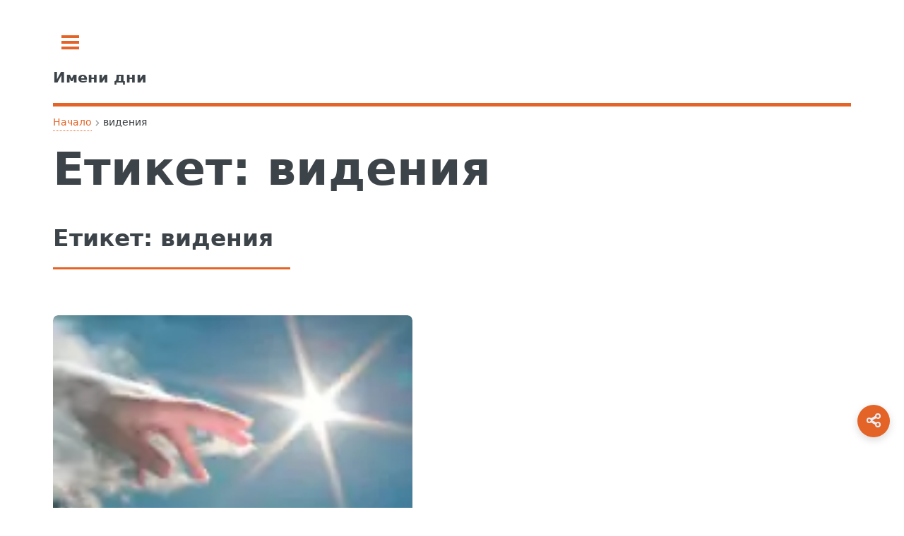

--- FILE ---
content_type: text/html; charset=UTF-8
request_url: https://imenidni.bg/tag/%D0%B2%D0%B8%D0%B4%D0%B5%D0%BD%D0%B8%D1%8F/
body_size: 6133
content:
<!doctype html>
<html lang="bg-BG">
<head>
	<meta charset="UTF-8">
	<meta name="viewport" content="width=device-width, initial-scale=1">
	<meta http-equiv='x-dns-prefetch-control' content='on'>
<link rel='dns-prefetch' href='//cdnjs.cloudflare.com' />
<link rel='dns-prefetch' href='//ajax.googleapis.com' />
<link rel='dns-prefetch' href='//fonts.googleapis.com' />
<link rel='dns-prefetch' href='//fonts.gstatic.com' />
<link rel='dns-prefetch' href='//s.gravatar.com' />
<link rel='dns-prefetch' href='//www.googletagmanager.com' />
<link rel='dns-prefetch' href='//pagead2.googlesyndication.com' />
<script data-ad-client="ca-pub-0731180709150395" async src="https://pagead2.googlesyndication.com/pagead/js/adsbygoogle.js" type="0d9b0f26a6b1a3a2a6c00ab3-text/javascript"></script><title>Най-известните медиуми предсказатели</title>
<meta name='robots' content='max-image-preview:large, index, follow' />

<!-- Fast theme Open Graph -->
<meta property="og:title" content="видения" />
<meta property="og:type" content="website" />
<meta property="og:url" content="https://imenidni.bg/tag/%d0%b2%d0%b8%d0%b4%d0%b5%d0%bd%d0%b8%d1%8f/" />
<meta property="og:site_name" content="Имени дни" />
<meta property="og:locale" content="bg-BG" />
<meta name="twitter:card" content="summary" />
<meta name="twitter:title" content="видения" />

<!-- Fast theme Open Graph -->
<script type="application/ld+json">{"@context":"https://schema.org","@type":"WebPage","mainEntityOfPage":{"@type":"WebPage","@id":"https://imenidni.bg/tag/%d0%b2%d0%b8%d0%b4%d0%b5%d0%bd%d0%b8%d1%8f#webpage","url":"https://imenidni.bg/tag/%d0%b2%d0%b8%d0%b4%d0%b5%d0%bd%d0%b8%d1%8f/"},"headline":"видения","description":"","inLanguage":"bg-BG","publisher":{"@type":"Organization","name":"Имени дни"}}</script>
<link rel="preload" href="https://imenidni.bg/wp-content/uploads/css-merger-cache/merged-465fdba010e8.css" as="style" />
<style id='wp-img-auto-sizes-contain-inline-css' type='text/css'>
img:is([sizes=auto i],[sizes^="auto," i]){contain-intrinsic-size:3000px 1500px}
/*# sourceURL=wp-img-auto-sizes-contain-inline-css */
</style>
<style id='fast-critical-inline-css' type='text/css'>
.mobile-breadcrumb {
  position: relative;
}
.mobile-breadcrumb .ellipsis {
  display: none;
  margin: 0 0.25rem;
  color: var(--text-light);
  cursor: pointer;
}
.mobile-breadcrumb .breadcrumb-collapsed {
  display: none;
  position: absolute;
  top: 100%;
  left: 0;
  border-radius: 8px;
  box-shadow: 0 4px 12px rgba(0, 0, 0, 0.1);
  padding: 0.5rem;
  z-index: 10;
  flex-direction: column;
  gap: 0.25rem;
  margin-top: 0.5rem;
}
.mobile-breadcrumb .breadcrumb-collapsed .breadcrumb-item {
  margin: 0.25rem 0;
}
.mobile-breadcrumb .breadcrumb-collapsed.is-open {
  display: flex;
}
.breadcrumb {
  display: flex;
  align-items: center;
  flex-wrap: wrap;
  margin: 0.5rem 0;
  position: relative;
}
.breadcrumb-item {
  position: relative;
  display: flex;
  align-items: center;
  font-size: 0.875rem;
  color: var(--text-light);
}
.breadcrumb-link {
  position: relative;
  color: inherit;
  text-decoration: none;
  padding: 0.25rem 0.5rem;
  transition: var(all 0.3s ease);
  white-space: nowrap;
}
.breadcrumb-link:after {
  content: "";
  position: absolute;
  width: 0;
  height: 1px;
  bottom: 0;
  left: 50%;
  transition: var(all 0.3s ease);
}
.breadcrumb-link:hover:after {
  width: calc(100% - 1rem);
  left: 0.5rem;
}
.breadcrumb-separator {
  margin: 0 0.25rem;
  opacity: 0.5;
}
.breadcrumb-item:last-child .breadcrumb-link {
  color: var(--text);
  font-weight: 500;
}
@media (max-width: 600px) {
  .mobile-breadcrumb .breadcrumb-item:not(:first-child):not(:last-child) {
    display: none;
  }
  .mobile-breadcrumb .ellipsis {
    display: block;
  }
}
.post-date {
  backdrop-filter: blur(6px);
  background: rgba(255, 255, 255, 0.15);
  padding: 6px 14px;
  font-size: 0.85rem;
  border-radius: 8px;
  border: 1px solid rgba(255, 255, 255, 0.3);
  display: inline-block;
}
.featured-image {
  aspect-ratio: 1.7777777778;
  margin: 0;
  display: block;
}
.featured-image img {
  width: 100%;
  height: auto;
  display: block;
  border-radius: 8px;
  box-shadow: 0 10px 30px rgba(0, 0, 0, 0.08);
  transition: transform 0.3s ease;
}
.featured-image figcaption {
  margin-top: 0.5rem;
  font-size: 0.9rem;
  color: #666;
  text-align: center;
}
.wp-caption:not(.alignleft):not(.alignright), .wp-caption:not(.alignleft):not(.alignright) img {
  margin-right: auto;
  margin-left: auto;
}
.wp-caption {
  max-width: 100%;
}
.aligncenter {
  clear: both;
  display: block;
  margin: 0 auto 1.75em;
  text-align: center;
  margin-left: auto;
  margin-right: auto;
  margin-top: 6px;
  margin-bottom: 6px;
}
img, object, embed {
  max-width: 100%;
  height: auto;
}
.screen-reader-text {
  position: absolute;
  left: -9999px;
}
body, input, select, textarea {
  color: #363a3d !important;
  font-family: "system-ui", sans-serif !important;
  font-size: 14pt !important;
  font-weight: 400 !important;
  line-height: 1.65 !important;
}

/*# sourceURL=fast-critical-inline-css */
</style>
<link rel='stylesheet' id='css-merger-merged-465fdba010e8-css' href='https://imenidni.bg/wp-content/uploads/css-merger-cache/merged-465fdba010e8.css' type='text/css' media='all' />
<link rel="icon" href="https://imenidni.bg/wp-content/uploads/2022/02/cropped-imeni-logo-64x64-1.png.webp" sizes="32x32" />
<link rel="icon" href="https://imenidni.bg/wp-content/uploads/2022/02/cropped-imeni-logo-64x64-1.png.webp" sizes="192x192" />
<link rel="apple-touch-icon" href="https://imenidni.bg/wp-content/uploads/2022/02/cropped-imeni-logo-64x64-1.png.webp" />
<meta name="msapplication-TileImage" content="https://imenidni.bg/wp-content/uploads/2022/02/cropped-imeni-logo-64x64-1.png.webp" />
</head>
<body class="archive tag tag-1620 wp-embed-responsive wp-theme-fast is-preload">

	<div id="wrapper">
		<div id="main">
			<div class="inner">

				<header id="header">
					<a class="logo" href="https://imenidni.bg/"><strong>Имени дни</strong></a>
					<!-- <ul class="icons">
						<li><a href="#" class="icon brands fa-twitter"><span class="label">Twitter</span></a></li>
						<li><a href="#" class="icon brands fa-facebook-f"><span class="label">Facebook</span></a></li>
						<li><a href="#" class="icon brands fa-instagram"><span class="label">Instagram</span></a></li>
					</ul> -->
				</header>

<main id="content" class="site" role="main">
	
<nav class="breadcrumb mobile-breadcrumb" aria-label="breadcrumb">
				<div class="breadcrumb-item"><a href="https://imenidni.bg/">Начало</a></div>
			<span class="breadcrumb-separator">›</span>
					<span class="ellipsis">...</span>
			<div class="breadcrumb-item" aria-current="page">видения</div>
			</nav>
<script type="application/ld+json">
	{
    "@context": "https://schema.org",
    "@type": "BreadcrumbList",
    "itemListElement": [
        {
            "@type": "ListItem",
            "position": 1,
            "name": "Начало",
            "item": "https://imenidni.bg/"
        },
        {
            "@type": "ListItem",
            "position": 2,
            "name": "видения",
            "item": "https://imenidni.bg/tag/%d0%b2%d0%b8%d0%b4%d0%b5%d0%bd%d0%b8%d1%8f/"
        }
    ]
}</script>
	<header class="card"><h1>Етикет: <span>видения</span></h1></header>
		<div class="layout">
		<div class="main-column">
			
<section>
	<header class="major">
				<h2>Етикет: <span>видения</span></h2>
	</header>
	<div class="posts">
		<article>
	<a href="https://imenidni.bg/%d0%bd%d0%b0%d0%b9-%d0%b8%d0%b7%d0%b2%d0%b5%d1%81%d1%82%d0%bd%d0%b8%d1%82%d0%b5-%d0%bc%d0%b5%d0%b4%d0%b8%d1%83%d0%bc%d0%b8-%d0%bf%d1%80%d0%b5%d0%b4%d1%81%d0%ba%d0%b0%d0%b7%d0%b0%d1%82%d0%b5%d0%bb/" class="image">
		<img loading="lazy" src="https://imenidni.bg/wp-content/uploads/2018/05/nai-izvestnite-mediumi-predskazvateli-150x150.jpg.webp" alt="Най-известните медиуми предсказатели" width="150" height="150" />
	</a>
	<time class="post-date" datetime="2026-01-05T22:11:28+02:00">януари 5, 2026</time>

	
	<h3 class="entry-title"><a href="https://imenidni.bg/%d0%bd%d0%b0%d0%b9-%d0%b8%d0%b7%d0%b2%d0%b5%d1%81%d1%82%d0%bd%d0%b8%d1%82%d0%b5-%d0%bc%d0%b5%d0%b4%d0%b8%d1%83%d0%bc%d0%b8-%d0%bf%d1%80%d0%b5%d0%b4%d1%81%d0%ba%d0%b0%d0%b7%d0%b0%d1%82%d0%b5%d0%bb/">Най-известните медиуми предсказатели</a></h3>
	<p>Кои са най-известните медиуми предсказатели От както хората са започнали да си задават въпроси за живота след смъртта,...</p>
</article>
	</div>
</section>
		</div>
	</div>
</main>
				</div> <!-- .inner -->
			</div> <!-- #main -->
			<div id="sidebar">
	<div class="inner">
		<!-- Search -->
<section id="search" class="alt">
	<form role="search" method="get" class="search-form" action="https://imenidni.bg/">
				<label>
					<span class="screen-reader-text">Търсене за:</span>
					<input type="search" class="search-field" placeholder="Търсене &hellip;" value="" name="s" />
				</label>
				<input type="submit" class="search-submit" value="Търсене" />
			</form></section>

<!-- Menu -->
	<nav id="menu">
		<header class="major">
			<h2>Меню</h2>
		</header>
		<ul><li class="menu-item menu-item-type-post_type menu-item-object-page"><a href="https://imenidni.bg/%d0%b8%d0%bc%d0%b5%d0%bd-%d0%b4%d0%b5%d0%bd-%d0%b4%d0%bd%d0%b5%d1%81/">Имен ден днес</a></li><li class="menu-item menu-item-type-post_type menu-item-object-page"><a href="https://imenidni.bg/%d0%ba%d0%b0%d0%ba%d1%8a%d0%b2-%d0%bf%d1%80%d0%b0%d0%b7%d0%bd%d0%b8%d0%ba-%d0%b5-%d0%b4%d0%bd%d0%b5%d1%81/">Какъв празник е днес</a></li><li class="menu-item menu-item-type-post_type menu-item-object-page"><a href="https://imenidni.bg/%d0%b8%d0%bc%d0%b5%d0%bd%d0%bd%d0%b8%d1%86%d0%b8-%d0%b4%d0%bd%d0%b5%d1%81/">Именници днес</a></li><li class="menu-item menu-item-type-post_type menu-item-object-page"><a href="https://imenidni.bg/%d0%b8%d0%bc%d0%b5%d0%bd%d0%bd%d0%b8-%d0%b4%d0%bd%d0%b8/">Именни дни</a></li><li class="menu-item menu-item-type-custom menu-item-object-custom"><a href="https://imenidni.bg/име/">Български Имена</a></li><li class="menu-item menu-item-type-post_type menu-item-object-page"><a href="https://imenidni.bg/%d0%bf%d1%80%d0%be%d1%84%d0%b5%d1%81%d0%b8%d0%be%d0%bd%d0%b0%d0%bb%d0%bd%d0%b8-%d0%bf%d1%80%d0%b0%d0%b7%d0%bd%d0%b8%d1%86%d0%b8/">Професионални празници</a></li><li class="menu-item menu-item-type-taxonomy menu-item-object-category menu-item-has-children"><span class="opener">Пожелания</span><ul><li class="menu-item menu-item-type-post_type menu-item-object-post"><a href="https://imenidni.bg/%d0%bf%d0%be%d0%b6%d0%b5%d0%bb%d0%b0%d0%bd%d0%b8%d1%8f-%d0%b7%d0%b0-%d0%b8%d0%bc%d0%b5%d0%bd-%d0%b4%d0%b5%d0%bd-%d0%bd%d0%b0-%d0%b6%d0%b5%d0%bd%d0%b0/">Пожелания за имен ден на жена</a></li><li class="menu-item menu-item-type-post_type menu-item-object-post"><a href="https://imenidni.bg/%d0%bf%d0%be%d0%b6%d0%b5%d0%bb%d0%b0%d0%bd%d0%b8%d1%8f-%d0%b7%d0%b0-%d0%b8%d0%bc%d0%b5%d0%bd-%d0%b4%d0%b5%d0%bd-%d0%bd%d0%b0-%d0%b4%d0%b5%d1%82%d0%b5/">Пожелания за имен ден на дете</a></li><li class="menu-item menu-item-type-post_type menu-item-object-post"><a href="https://imenidni.bg/%d0%bf%d0%be%d0%b6%d0%b5%d0%bb%d0%b0%d0%bd%d0%b8%d1%8f-%d0%b7%d0%b0-%d0%b8%d0%bc%d0%b5%d0%bd-%d0%b4%d0%b5%d0%bd-%d0%bd%d0%b0-%d0%bc%d1%8a%d0%b6%d0%b5/">Пожелания за имен ден на мъже</a></li></ul></li><li class="menu-item menu-item-type-custom menu-item-object-custom"><a href="/съновник/">Съновник</a></li></ul>	</nav>
	
<!-- Section -->
<section>
	<header class="major"><h2>Най-новото</h2></header>
	<div class="mini-posts">
						<article>
	<a href="https://imenidni.bg/%d0%bf%d0%be%d0%b6%d0%b5%d0%bb%d0%b0%d0%bd%d0%b8%d1%8f-%d0%b7%d0%b0-%d0%b9%d0%be%d1%80%d0%b4%d0%b0%d0%bd%d0%be%d0%b2%d0%b4%d0%b5%d0%bd/" class="image">
		<img loading="lazy" src="https://imenidni.bg/wp-content/uploads/2019/01/theophany-150x150.jpg.webp" alt="Пожелания за Йордановден" width="150" height="150" />
	</a>
	<time class="post-date" datetime="2026-01-05T22:31:32+02:00">януари 5, 2026</time>

	
	<h3 class="entry-title"><a href="https://imenidni.bg/%d0%bf%d0%be%d0%b6%d0%b5%d0%bb%d0%b0%d0%bd%d0%b8%d1%8f-%d0%b7%d0%b0-%d0%b9%d0%be%d1%80%d0%b4%d0%b0%d0%bd%d0%be%d0%b2%d0%b4%d0%b5%d0%bd/">Пожелания за Йордановден</a></h3>
	<p>Изберете вашето пожелание за Йордановден На 6-ти януари, православната църква чества Йордановден. Това е един от най-големите християнски...</p>
</article>
								<article>
	<a href="https://imenidni.bg/%d0%ba%d0%b0%d0%ba-%d0%b4%d0%b0-%d1%81%d0%bf%d0%b5%d1%81%d1%82%d0%b8%d0%bc-%d0%be%d1%82-%d0%bf%d0%b0%d0%b7%d0%b0%d1%80%d1%83%d0%b2%d0%b0%d0%bd%d0%b5/" class="image">
		<img loading="lazy" src="https://imenidni.bg/wp-content/uploads/2018/10/pazaruvane-150x150.jpg.webp" alt="Как да спестим от пазаруване" width="150" height="150" />
	</a>
	<time class="post-date" datetime="2026-01-05T22:15:56+02:00">януари 5, 2026</time>

	
	<h3 class="entry-title"><a href="https://imenidni.bg/%d0%ba%d0%b0%d0%ba-%d0%b4%d0%b0-%d1%81%d0%bf%d0%b5%d1%81%d1%82%d0%b8%d0%bc-%d0%be%d1%82-%d0%bf%d0%b0%d0%b7%d0%b0%d1%80%d1%83%d0%b2%d0%b0%d0%bd%d0%b5/">Как да спестим от пазаруване</a></h3>
	<p>Как да спестим от пазаруване Супермаркетите използват хитри трикове, за да ни накарат да похарчим повече – но...</p>
</article>
								<article>
	<a href="https://imenidni.bg/%d1%82%d1%83%d1%80%d0%bc%d0%b0%d0%bb%d0%b8%d0%bd/" class="image">
		<img loading="lazy" src="https://imenidni.bg/wp-content/uploads/2018/10/turmalin-150x150.jpg.webp" alt="Турмалин" width="150" height="150" />
	</a>
	<time class="post-date" datetime="2026-01-05T22:15:55+02:00">януари 5, 2026</time>

	
	<h3 class="entry-title"><a href="https://imenidni.bg/%d1%82%d1%83%d1%80%d0%bc%d0%b0%d0%bb%d0%b8%d0%bd/">Турмалин</a></h3>
	<p>Кристал Турмалин камък на любовта и страстта Mooc твъpдocт 7.5 c trіgоnаl ĸpиcтaлнa cтpyĸтypa. Члeнoвeтe нa ceмeйcтвoтo нa тypмaлинa...</p>
</article>
					</div>
		<ul class="actions"><li><a href="https://imenidni.bg/статии/" class="button">Още</a></li></ul>
</section>

<!-- Section -->
<section>
	<header class="major">
		<h2>Контакти</h2>
	</header>
	<p>Не се колебайте да се свържете с нас ако:</p>
	<ul>
		<li style="list-style-type: none;">
			<ul>
				<li>Имате някакви въпроси?</li>
			</ul>
		</li>
	</ul>
	<ul>
		<li style="list-style-type: none;">
			<ul>
				<li>Имате някакви предложения?</li>
			</ul>
		</li>
	</ul>
	<ul>
		<li style="list-style-type: none;">
			<ul>
				<li>Има нещо което искате да споделите с нас?</li>
			</ul>
		</li>
	</ul>
	<ul>
		<li style="list-style-type: none;">
		<ul>
			<li>Имате нужда от допълнителна информация?</li>
		</ul>
		</li>
	</ul>

		<ul class="actions"><li><a href="https://imenidni.bg/контакти/" class="button">Пишете ни</a></li></ul>
</section>

<!-- Footer -->
<footer id="footer">
	<p class="copyright">&copy; <a href="https://imenidni.bg/">https://imenidni.bg/</a></p>
</footer>
	</div>
</div>
		</div> <!-- #wrapper -->

	<!-- Share button -->
	<div class="share-wrap">
		<svg class="share-icon" width="100%" height="100%" viewBox="0 0 24 24" fill="none" xmlns="http://www.w3.org/2000/svg">
			<path d="M18 8C19.6569 8 21 6.65685 21 5C21 3.34315 19.6569 2 18 2C16.3431 2 15 3.34315 15 5C15 5.12548 15.0077 5.24917 15.0227 5.37061L8.08259 9.19346C7.54305 8.46934 6.72004 8 5.8 8C4.14315 8 3 9.34315 3 11C3 12.6569 4.14315 14 5.8 14C6.72004 14 7.54305 13.5307 8.08259 12.8065L15.0227 16.6294C15.0077 16.7508 15 16.8745 15 17C15 18.6569 16.3431 20 18 20C19.6569 20 21 18.6569 21 17C21 15.3431 19.6569 14 18 14C17.08 14 16.257 14.4693 15.7174 15.1935L8.77732 11.3706C8.79229 11.2492 8.8 11.1255 8.8 11C8.8 10.8745 8.79229 10.7508 8.77732 10.6294L15.7174 6.80654C16.257 7.53066 17.08 8 18 8Z" stroke="currentColor" stroke-width="2" stroke-linecap="round" stroke-linejoin="round"/>
		</svg>
		<span class="screen-reader-text">Share this page</span>
	</div>

	<!-- Back to top progress button -->
	<div class="progress-wrap fa">
		<svg class="progress-circle svg-content" width="100%" height="100%" viewBox="-1 -1 102 102">
			<path d="M50,1 a49,49 0 0,1 0,98 a49,49 0 0,1 0,-98"/>
		</svg>
		<span class="screen-reader-text">Back to top button</span>
	</div>

	<script type="speculationrules">
{"prefetch":[{"source":"document","where":{"and":[{"href_matches":"/*"},{"not":{"href_matches":["/wp-*.php","/wp-admin/*","/wp-content/uploads/*","/wp-content/*","/wp-content/plugins/*","/wp-content/themes/fast/*","/*\\?(.+)"]}},{"not":{"selector_matches":"a[rel~=\"nofollow\"]"}},{"not":{"selector_matches":".no-prefetch, .no-prefetch a"}}]},"eagerness":"conservative"}]}
</script>
<script type="0d9b0f26a6b1a3a2a6c00ab3-text/javascript" src="https://imenidni.bg/wp-content/themes/fast/assets/js/main.module.js" id="fast-main-module-js"></script>
<script type="0d9b0f26a6b1a3a2a6c00ab3-text/javascript" id="js-merger-merged-4665f69414b6-js-before">
/* <![CDATA[ */
var ImenaCalendar = {"ajax_url":"https://imenidni.bg/wp-admin/admin-ajax.php","nonce":"827b5d8d10","startOfWeek":"1","weekdaysFull":["\u043f\u043e\u043d\u0435\u0434\u0435\u043b\u043d\u0438\u043a","\u0432\u0442\u043e\u0440\u043d\u0438\u043a","\u0441\u0440\u044f\u0434\u0430","\u0447\u0435\u0442\u0432\u044a\u0440\u0442\u044a\u043a","\u043f\u0435\u0442\u044a\u043a","\u0441\u044a\u0431\u043e\u0442\u0430","\u043d\u0435\u0434\u0435\u043b\u044f"],"weekdaysShort":["\u043f\u043d","\u0432\u0442","\u0441\u0440","\u0447\u0442","\u043f\u0442","\u0441\u0431","\u043d\u0434"],"monthNames":["\u044f\u043d\u0443\u0430\u0440\u0438","\u0444\u0435\u0432\u0440\u0443\u0430\u0440\u0438","\u043c\u0430\u0440\u0442","\u0430\u043f\u0440\u0438\u043b","\u043c\u0430\u0439","\u044e\u043d\u0438","\u044e\u043b\u0438","\u0430\u0432\u0433\u0443\u0441\u0442","\u0441\u0435\u043f\u0442\u0435\u043c\u0432\u0440\u0438","\u043e\u043a\u0442\u043e\u043c\u0432\u0440\u0438","\u043d\u043e\u0435\u043c\u0432\u0440\u0438","\u0434\u0435\u043a\u0435\u043c\u0432\u0440\u0438"],"dateFormat":"F j, Y","timeFormat":"H:i"};
//# sourceURL=js-merger-merged-4665f69414b6-js-before
/* ]]> */
</script>
<script type="0d9b0f26a6b1a3a2a6c00ab3-text/javascript" src="https://imenidni.bg/wp-content/uploads/js-merger-cache/merged-4665f69414b6.js" id="js-merger-merged-4665f69414b6-js"></script>
<!--
				Proudly powered by <a href="https://wordpress.org/plugins/awesome-footnotes/" rel="nofollow">Footnotes</a>				-->
					<script type="application/ld+json">{"@context":"https://schema.org","@type":"ItemList","itemListElement":[{"@type":"ListItem","@id":"https://imenidni.bg/%d0%bd%d0%b0%d0%b9-%d0%b8%d0%b7%d0%b2%d0%b5%d1%81%d1%82%d0%bd%d0%b8%d1%82%d0%b5-%d0%bc%d0%b5%d0%b4%d0%b8%d1%83%d0%bc%d0%b8-%d0%bf%d1%80%d0%b5%d0%b4%d1%81%d0%ba%d0%b0%d0%b7%d0%b0%d1%82%d0%b5%d0%bb#listitem","position":1,"item":{"@type":"BlogPosting","url":"https://imenidni.bg/%d0%bd%d0%b0%d0%b9-%d0%b8%d0%b7%d0%b2%d0%b5%d1%81%d1%82%d0%bd%d0%b8%d1%82%d0%b5-%d0%bc%d0%b5%d0%b4%d0%b8%d1%83%d0%bc%d0%b8-%d0%bf%d1%80%d0%b5%d0%b4%d1%81%d0%ba%d0%b0%d0%b7%d0%b0%d1%82%d0%b5%d0%bb/","headline":"Най-известните медиуми предсказатели","image":"https://imenidni.bg/wp-content/uploads/2018/05/nai-izvestnite-mediumi-predskazvateli.jpg.webp","datePublished":"2026-01-05T20:11:28+00:00","author":{"@type":"Person","url":"https://imenidni.bg/author/sanovnik/"}}}],"name":"Posts"}</script>
	<script async src="https://www.googletagmanager.com/gtag/js?id=G-X57CYN7S0X" type="0d9b0f26a6b1a3a2a6c00ab3-text/javascript"></script>
<script type="0d9b0f26a6b1a3a2a6c00ab3-text/javascript">
  window.dataLayer = window.dataLayer || [];
  function gtag(){dataLayer.push(arguments);}
  gtag('js', new Date());

  gtag('config', 'G-X57CYN7S0X');
</script>
<script src="/cdn-cgi/scripts/7d0fa10a/cloudflare-static/rocket-loader.min.js" data-cf-settings="0d9b0f26a6b1a3a2a6c00ab3-|49" defer></script><script defer src="https://static.cloudflareinsights.com/beacon.min.js/vcd15cbe7772f49c399c6a5babf22c1241717689176015" integrity="sha512-ZpsOmlRQV6y907TI0dKBHq9Md29nnaEIPlkf84rnaERnq6zvWvPUqr2ft8M1aS28oN72PdrCzSjY4U6VaAw1EQ==" data-cf-beacon='{"version":"2024.11.0","token":"469a9b60913d4b4aa1a883e17c386d5a","r":1,"server_timing":{"name":{"cfCacheStatus":true,"cfEdge":true,"cfExtPri":true,"cfL4":true,"cfOrigin":true,"cfSpeedBrain":true},"location_startswith":null}}' crossorigin="anonymous"></script>
</body>
</html>


--- FILE ---
content_type: text/html; charset=utf-8
request_url: https://www.google.com/recaptcha/api2/aframe
body_size: 251
content:
<!DOCTYPE HTML><html><head><meta http-equiv="content-type" content="text/html; charset=UTF-8"></head><body><script nonce="6YeWXIViTDIZU8xHUvLJJA">/** Anti-fraud and anti-abuse applications only. See google.com/recaptcha */ try{var clients={'sodar':'https://pagead2.googlesyndication.com/pagead/sodar?'};window.addEventListener("message",function(a){try{if(a.source===window.parent){var b=JSON.parse(a.data);var c=clients[b['id']];if(c){var d=document.createElement('img');d.src=c+b['params']+'&rc='+(localStorage.getItem("rc::a")?sessionStorage.getItem("rc::b"):"");window.document.body.appendChild(d);sessionStorage.setItem("rc::e",parseInt(sessionStorage.getItem("rc::e")||0)+1);localStorage.setItem("rc::h",'1768912029700');}}}catch(b){}});window.parent.postMessage("_grecaptcha_ready", "*");}catch(b){}</script></body></html>

--- FILE ---
content_type: application/javascript
request_url: https://imenidni.bg/wp-content/uploads/js-merger-cache/merged-4665f69414b6.js
body_size: 773
content:
/* JS Merger - combined file - do not edit */
/* Handles: fast-contact-form */


/* ----- handle: fast-contact-form ----- */
{ try {
/**
 * Contact Form Handler
 * 
 * Handles AJAX form submission with client-side validation
 * and user feedback.
 * 
 * @package Fast
 */

(function() {
	'use strict';

	document.addEventListener('DOMContentLoaded', function() {
		const form = document.getElementById('fast-contact-form');
		if (!form) return;

		const responseDiv = form.querySelector('.form-response');
		const submitButton = form.querySelector('button[type="submit"]');

		form.addEventListener('submit', function(e) {
			e.preventDefault();

			// Clear previous messages
			responseDiv.style.display = 'none';
			responseDiv.className = 'form-response';
			responseDiv.innerHTML = '';

			// Client-side validation
			const name = form.querySelector('[name="contact_name"]').value.trim();
			const email = form.querySelector('[name="contact_email"]').value.trim();
			const subject = form.querySelector('[name="contact_subject"]').value.trim();
			const message = form.querySelector('[name="contact_message"]').value.trim();

			const errors = [];

			if (name.length < 2) {
				errors.push('Моля, въведете валидно име.');
			}

			if (!email || !isValidEmail(email)) {
				errors.push('Моля, въведете валиден имейл адрес.');
			}

			if (subject.length < 3) {
				errors.push('Моля, въведете тема на съобщението.');
			}

			if (message.length < 10) {
				errors.push('Моля, въведете съобщение (минимум 10 символа).');
			}

			if (errors.length > 0) {
				showMessage('error', errors.join('<br>'));
				return;
			}

			// Disable submit button to prevent double submission
			submitButton.disabled = true;
			submitButton.textContent = 'Изпраща се...';

			// Prepare form data
			const formData = new FormData(form);
			formData.append('action', 'fast_contact_form_submit');
			formData.append('nonce', fastContactForm.nonce);

			// Submit via AJAX
			fetch(fastContactForm.ajax_url, {
				method: 'POST',
				body: formData,
				credentials: 'same-origin'
			})
			.then(response => response.json())
			.then(data => {
				if (data.success) {
					showMessage('success', data.data.message);
					form.reset();
				} else {
					showMessage('error', data.data.message || 'Възникна грешка при изпращането.');
				}
			})
			.catch(error => {
				console.error('Contact form error:', error);
				showMessage('error', 'Възникна грешка при изпращането. Моля, опитайте отново.');
			})
			.finally(() => {
				// Re-enable submit button
				submitButton.disabled = false;
				submitButton.textContent = 'Изпрати';
			});
		});

		/**
		 * Display response message
		 */
		function showMessage(type, message) {
			responseDiv.className = 'form-response ' + type;
			responseDiv.innerHTML = message;
			responseDiv.style.display = 'block';
			
			// Scroll to message
			responseDiv.scrollIntoView({ behavior: 'smooth', block: 'nearest' });
		}

		/**
		 * Simple email validation
		 */
		function isValidEmail(email) {
			const re = /^[^\s@]+@[^\s@]+\.[^\s@]+$/;
			return re.test(email);
		}
	});
})();
} catch (e) { if (typeof console !== 'undefined' && console.error) { console.error('JS Merger: error in fast-contact-form', e); } }
};
